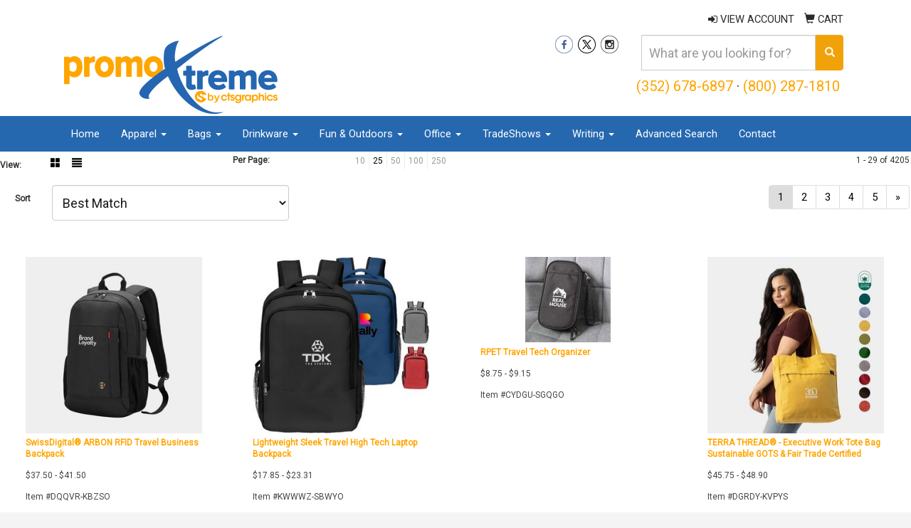

--- FILE ---
content_type: text/html
request_url: https://www.ctspromotionals.com/ws/ws.dll/StartSrch?UID=241759&WENavID=12832786
body_size: 8993
content:
<!DOCTYPE html>  <!-- WebExpress Embedded iFrame Page : Product Search Results List -->
<html lang="en">
  <head>
    <meta charset="utf-8">
    <meta http-equiv="X-UA-Compatible" content="IE=edge">
    <meta name="viewport" content="width=device-width, initial-scale=1">
    <!-- The above 3 meta tags *must* come first in the head; any other head content must come *after* these tags -->
    
    <!-- Bootstrap core CSS -->
    <link href="/distsite/styles/7/common/css/bootstrap.min.css" rel="stylesheet">
	<!-- Flexslider -->
    <link href="/distsite/styles/7/common/css/flexslider.css" rel="stylesheet">
	<!-- Custom styles for this theme -->
    <link href="/we/we.dll/StyleSheet?UN=241759&Type=WETheme-PS&TS=43883.6925925926" rel="stylesheet">
	<link href="/distsite/styles/7/common/css/font-awesome.min.css" rel="stylesheet">
  <style>
@media only screen and (max-width: 768px)
{
.navbar-default .navbar-nav > li > a
{
    color: #fff !important; 
}
.navbar-default
{
    background-color: #0363bc;
}
}
.form-control {
    display: block;
    height: 50px;
    padding: 6px 10px;
    font-size: 18px;
    line-height: 1.42857143;
    color: #171717;
    background-color: #fff;
    background-image: none;
    border: 1px solid #ccc;
    border-radius: 4px;
}
.quicksearch .btn-default {
    background: #f1a209;
    color: #fff;
    border: solid 1px #f1a209;
    height: 50px;
width: 100%;
}
#header-right {
    text-align: right;
    padding-right: 40px;
    font-size: 20px;
}
@media (min-width: 1200px)
.container {
    width: 1500px;
}
#home-content-top {
    padding: 0px 0px;
    background-color: #ffffff;
}
#blinks-container {
    padding: 5px 0px 10px 0px;
}
</style>
    <!-- HTML5 shim and Respond.js for IE8 support of HTML5 elements and media queries -->
    <!--[if lt IE 9]>
      <script src="https://oss.maxcdn.com/html5shiv/3.7.2/html5shiv.min.js"></script>
      <script src="https://oss.maxcdn.com/respond/1.4.2/respond.min.js"></script>
    <![endif]-->

		<style>
		.show-more {
  display: none;
  cursor: pointer;
}</style>
</head>

<body style="background:#fff;">

	<div class="col-lg-12 col-md-12 col-sm-12 container page" style="padding:0px;margin:0px;">
      <div id="main-content" class="row" style="margin:0px 2px 0px 0px;">

<!-- main content -->



        <div class="category-header">

        	<!-- Category Banner -->
<!--        	<img class="img-responsive" src="http://placehold.it/1150x175/1893d1/ffffff">
-->

            <!-- Breadcrumbs -->
            <ol class="breadcrumb"  style="display:none;" >
              <li><a href="https://www.ctspromotionals.com" target="_top">Home</a></li>
              <li class="active">Bags</li>
            </ol>

            <!-- Category Text -->
<!--
        	<h1>Custom Tote Bags</h1>
            <p>Lorem ipsum dolor sit amet, consectetur adipiscing elit, sed do eiusmod tempor incididunt ut labore et dolore magna aliqua. Ut enim ad minim veniam, quis nostrud exercitation ullamco laboris nisi ut aliquip ex ea commodo consequat.</p>
        </div>
-->
        	<!-- Hide Section Mobile -->
        	<div class="row pr-list-filters hidden-xs">

               <div id="list-controls" class="col-sm-3">

                  <form class="form-horizontal">
                    <div class="form-group">
                      <label class="col-sm-2 col-xs-3 control-label">View:</label>
                      <div class="col-sm-10 col-xs-9">
			
                          <a href="/ws/ws.dll/StartSrch?UID=241759&WENavID=12832786&View=T&ST=25122906300840764720981848" class="btn btn-control grid"><span class="glyphicon glyphicon-th-large"></span></a>
                          <a href="/ws/ws.dll/StartSrch?UID=241759&WENavID=12832786&View=L&ST=25122906300840764720981848" class="btn btn-control"><span class="glyphicon glyphicon-align-justify"></span></a>
			
                      </div>
                    </div><!--/formgroup-->
                  </form>

               </div>

               <div class="col-sm-4 remove-pad">
                	<div class="form-group" >
                      <label class="col-sm-5 control-label">Per Page:</label>
                      <div class="col-sm-7 remove-pad">
                        <ul class="per-page notranslate">
							<li><a href="/ws/ws.dll/StartSrch?UID=241759&WENavID=12832786&ST=25122906300840764720981848&PPP=10" title="Show 10 per page" onMouseOver="window.status='Show 10 per page';return true;" onMouseOut="window.status='';return true;">10</a></li><li class="active"><a href="/ws/ws.dll/StartSrch?UID=241759&WENavID=12832786&ST=25122906300840764720981848&PPP=25" title="Show 25 per page" onMouseOver="window.status='Show 25 per page';return true;" onMouseOut="window.status='';return true;">25</a></li><li><a href="/ws/ws.dll/StartSrch?UID=241759&WENavID=12832786&ST=25122906300840764720981848&PPP=50" title="Show 50 per page" onMouseOver="window.status='Show 50 per page';return true;" onMouseOut="window.status='';return true;">50</a></li><li><a href="/ws/ws.dll/StartSrch?UID=241759&WENavID=12832786&ST=25122906300840764720981848&PPP=100" title="Show 100 per page" onMouseOver="window.status='Show 100 per page';return true;" onMouseOut="window.status='';return true;">100</a></li><li><a href="/ws/ws.dll/StartSrch?UID=241759&WENavID=12832786&ST=25122906300840764720981848&PPP=250" title="Show 250 per page" onMouseOver="window.status='Show 250 per page';return true;" onMouseOut="window.status='';return true;">250</a></li>
                        </ul>
                      </div>
               		</div><!--/formgroup-->
               </div> <!-- /.col-sm-4 -->
               <div class="col-sm-5">
					<p class="pr-showing">1 - 29 of  4205</p>
               </div>

            </div><!-- /.row-->
        <!-- /End Hidden Mobile -->

            <div class="row pr-list-filters">

              <div class="col-sm-4 hidden-xs">
<script>
function GoToNewURL(entered)
{
	to=entered.options[entered.selectedIndex].value;
	if (to>"") {
		location=to;
		entered.selectedIndex=0;
	}
}
</script>
                <form class="form-horizontal">
                  <div class="form-group">
                      <label class="col-xs-2 col-sm-2 control-label sort">Sort</label>
                      <div class="col-xs-10 col-sm-10">
                         <select class="form-control sort" onchange="GoToNewURL(this);">
							<option value="/ws/ws.dll/StartSrch?UID=241759&WENavID=12832786&Sort=0" selected>Best Match</option><option value="/ws/ws.dll/StartSrch?UID=241759&WENavID=12832786&Sort=3">Most Popular</option><option value="/ws/ws.dll/StartSrch?UID=241759&WENavID=12832786&Sort=1">Price (Low to High)</option><option value="/ws/ws.dll/StartSrch?UID=241759&WENavID=12832786&Sort=2">Price (High to Low)</option>
                        </select>
                      </div>
                    </div><!--/formgroup-->
                  </form>
                </div><!--/col4-->

                <div class="col-sm-8 col-xs-12">
                      <div class="text-center">
                        <ul class="pagination">
						  <!--
                          <li>
                            <a href="#" aria-label="Previous">
                              <span aria-hidden="true">&laquo;</span>
                            </a>
                          </li>
						  -->
							<li class="active"><a href="/ws/ws.dll/StartSrch?UID=241759&WENavID=12832786&ST=25122906300840764720981848&Start=0" title="Page 1" onMouseOver="window.status='Page 1';return true;" onMouseOut="window.status='';return true;"><span class="notranslate">1<span></a></li><li><a href="/ws/ws.dll/StartSrch?UID=241759&WENavID=12832786&ST=25122906300840764720981848&Start=28" title="Page 2" onMouseOver="window.status='Page 2';return true;" onMouseOut="window.status='';return true;"><span class="notranslate">2<span></a></li><li><a href="/ws/ws.dll/StartSrch?UID=241759&WENavID=12832786&ST=25122906300840764720981848&Start=56" title="Page 3" onMouseOver="window.status='Page 3';return true;" onMouseOut="window.status='';return true;"><span class="notranslate">3<span></a></li><li><a href="/ws/ws.dll/StartSrch?UID=241759&WENavID=12832786&ST=25122906300840764720981848&Start=84" title="Page 4" onMouseOver="window.status='Page 4';return true;" onMouseOut="window.status='';return true;"><span class="notranslate">4<span></a></li><li><a href="/ws/ws.dll/StartSrch?UID=241759&WENavID=12832786&ST=25122906300840764720981848&Start=112" title="Page 5" onMouseOver="window.status='Page 5';return true;" onMouseOut="window.status='';return true;"><span class="notranslate">5<span></a></li>
						  
                          <li>
                            <a href="/ws/ws.dll/StartSrch?UID=241759&WENavID=12832786&Start=28&ST=25122906300840764720981848" aria-label="Next">
                              <span aria-hidden="true">&raquo;</span>
                            </a>
                          </li>
						  
                        </ul>
                      </div>

					<div class="clear"></div>

                </div> <!--/col-12-->

            </div><!--/row-->

        	<div class="clear"></div>

            <div class="row visible-xs-block">
                	<div class="col-xs-12">

                      <p class="pr-showing">1 - 29 of  4205</p>

                      <div class="btn-group pull-right" role="group">

						  
                          <a href="/ws/ws.dll/StartSrch?UID=241759&WENavID=12832786&View=T&ST=25122906300840764720981848" class="btn btn-control grid"><span class="glyphicon glyphicon-th-large"></span></a>
                          <a href="/ws/ws.dll/StartSrch?UID=241759&WENavID=12832786&View=L&ST=25122906300840764720981848" class="btn btn-control"><span class="glyphicon glyphicon-align-justify"></span></a>
						  

                          <div class="btn-group" role="group">
                            <button type="button" class="btn btn-white dropdown-toggle" data-toggle="dropdown" aria-haspopup="true" aria-expanded="false">
                              Sort <span class="caret"></span>
                            </button>
                            <ul class="dropdown-menu dropdown-menu-right">
								<li class="active"><a href="/ws/ws.dll/StartSrch?UID=241759&WENavID=12832786&Sort=0">Best Match</a></li><li><a href="/ws/ws.dll/StartSrch?UID=241759&WENavID=12832786&Sort=3">Most Popular</a></li><li><a href="/ws/ws.dll/StartSrch?UID=241759&WENavID=12832786&Sort=1">Price (Low to High)</a></li><li><a href="/ws/ws.dll/StartSrch?UID=241759&WENavID=12832786&Sort=2">Price (High to Low)</a></li>
                            </ul>
                          </div>

                      </div>
                    </div><!--/.col12 -->
            </div><!-- row -->

<!-- Product Results List -->
<ul class="thumbnail-list"><a name="0" href="#" alt="Item 0"></a>
<li>
 <a href="https://www.ctspromotionals.com/p/DQQVR-KBZSO/swissdigital-arbon-rfid-travel-business-backpack" target="_parent" alt="SwissDigital® ARBON RFID Travel Business Backpack">
 <div class="pr-list-grid">
		<img class="img-responsive" src="/ws/ws.dll/QPic?SN=69609&P=578458191&I=0&PX=300" alt="SwissDigital® ARBON RFID Travel Business Backpack">
		<p class="pr-name">SwissDigital® ARBON RFID Travel Business Backpack</p>
		<p class="pr-price"  ><span class="notranslate">$37.50</span> - <span class="notranslate">$41.50</span></p>
		<p class="pr-number"  ><span class="notranslate">Item #DQQVR-KBZSO</span></p>
 </div>
 </a>
</li>
<a name="1" href="#" alt="Item 1"></a>
<li>
 <a href="https://www.ctspromotionals.com/p/KWWWZ-SBWYO/lightweight-sleek-travel-high-tech-laptop-backpack" target="_parent" alt="Lightweight Sleek Travel High Tech Laptop Backpack">
 <div class="pr-list-grid">
		<img class="img-responsive" src="/ws/ws.dll/QPic?SN=69609&P=337151911&I=0&PX=300" alt="Lightweight Sleek Travel High Tech Laptop Backpack">
		<p class="pr-name">Lightweight Sleek Travel High Tech Laptop Backpack</p>
		<p class="pr-price"  ><span class="notranslate">$17.85</span> - <span class="notranslate">$23.31</span></p>
		<p class="pr-number"  ><span class="notranslate">Item #KWWWZ-SBWYO</span></p>
 </div>
 </a>
</li>
<a name="2" href="#" alt="Item 2"></a>
<li>
 <a href="https://www.ctspromotionals.com/p/CYDGU-SGQGO/rpet-travel-tech-organizer" target="_parent" alt="RPET Travel Tech Organizer">
 <div class="pr-list-grid">
		<img class="img-responsive" src="/ws/ws.dll/QPic?SN=50018&P=787819411&I=0&PX=300" alt="RPET Travel Tech Organizer">
		<p class="pr-name">RPET Travel Tech Organizer</p>
		<p class="pr-price"  ><span class="notranslate">$8.75</span> - <span class="notranslate">$9.15</span></p>
		<p class="pr-number"  ><span class="notranslate">Item #CYDGU-SGQGO</span></p>
 </div>
 </a>
</li>
<a name="3" href="#" alt="Item 3"></a>
<li>
 <a href="https://www.ctspromotionals.com/p/DGRDY-KVPYS/terra-thread-executive-work-tote-bag-sustainable-gots--fair-trade-certified" target="_parent" alt="TERRA THREAD® - Executive Work Tote Bag Sustainable GOTS &amp; Fair Trade Certified">
 <div class="pr-list-grid">
		<img class="img-responsive" src="/ws/ws.dll/QPic?SN=69609&P=797838895&I=0&PX=300" alt="TERRA THREAD® - Executive Work Tote Bag Sustainable GOTS &amp; Fair Trade Certified">
		<p class="pr-name">TERRA THREAD® - Executive Work Tote Bag Sustainable GOTS &amp; Fair Trade Certified</p>
		<p class="pr-price"  ><span class="notranslate">$45.75</span> - <span class="notranslate">$48.90</span></p>
		<p class="pr-number"  ><span class="notranslate">Item #DGRDY-KVPYS</span></p>
 </div>
 </a>
</li>
<a name="4" href="#" alt="Item 4"></a>
<li>
 <a href="https://www.ctspromotionals.com/p/IJBNT-SDKCV/travel-high-tech-backpack-sleek-modern-laptop-bag" target="_parent" alt="Travel High Tech Backpack Sleek Modern Laptop Bag">
 <div class="pr-list-grid">
		<img class="img-responsive" src="/ws/ws.dll/QPic?SN=69609&P=567073318&I=0&PX=300" alt="Travel High Tech Backpack Sleek Modern Laptop Bag">
		<p class="pr-name">Travel High Tech Backpack Sleek Modern Laptop Bag</p>
		<p class="pr-price"  ><span class="notranslate">$17.15</span> - <span class="notranslate">$22.47</span></p>
		<p class="pr-number"  ><span class="notranslate">Item #IJBNT-SDKCV</span></p>
 </div>
 </a>
</li>
<a name="5" href="#" alt="Item 5"></a>
<li>
 <a href="https://www.ctspromotionals.com/p/EBMPW-PBTPQ/rejuve-milano-recycled-heather-sleek-professional-16-laptop-sleeve" target="_parent" alt="RejuVe® MILANO Recycled Heather Sleek Professional 16&quot; Laptop Sleeve">
 <div class="pr-list-grid">
		<img class="img-responsive" src="/ws/ws.dll/QPic?SN=69609&P=526557643&I=0&PX=300" alt="RejuVe® MILANO Recycled Heather Sleek Professional 16&quot; Laptop Sleeve">
		<p class="pr-name">RejuVe® MILANO Recycled Heather Sleek Professional 16&quot; Laptop Sleeve</p>
		<p class="pr-price"  ><span class="notranslate">$13.57</span> - <span class="notranslate">$15.13</span></p>
		<p class="pr-number"  ><span class="notranslate">Item #EBMPW-PBTPQ</span></p>
 </div>
 </a>
</li>
<a name="6" href="#" alt="Item 6"></a>
<li>
 <a href="https://www.ctspromotionals.com/p/DYWRS-SMGTP/rejuve-x-pak-recycled-heather-modern-business-16-laptop-bag" target="_parent" alt="RejuVe® X-PAK Recycled Heather Modern Business 16&quot; Laptop Bag">
 <div class="pr-list-grid">
		<img class="img-responsive" src="/ws/ws.dll/QPic?SN=69609&P=748118212&I=0&PX=300" alt="RejuVe® X-PAK Recycled Heather Modern Business 16&quot; Laptop Bag">
		<p class="pr-name">RejuVe® X-PAK Recycled Heather Modern Business 16&quot; Laptop Bag</p>
		<p class="pr-price"  ><span class="notranslate">$21.60</span> - <span class="notranslate">$24.07</span></p>
		<p class="pr-number"  ><span class="notranslate">Item #DYWRS-SMGTP</span></p>
 </div>
 </a>
</li>
<a name="7" href="#" alt="Item 7"></a>
<li>
 <a href="https://www.ctspromotionals.com/p/LQYXZ-PTFTO/rejuve-rove-recycled-heather-executive-backpack" target="_parent" alt="RejuVe® ROVE Recycled Heather Executive Backpack">
 <div class="pr-list-grid">
		<img class="img-responsive" src="/ws/ws.dll/QPic?SN=69609&P=798150941&I=0&PX=300" alt="RejuVe® ROVE Recycled Heather Executive Backpack">
		<p class="pr-name">RejuVe® ROVE Recycled Heather Executive Backpack</p>
		<p class="pr-price"  ><span class="notranslate">$23.02</span> - <span class="notranslate">$25.66</span></p>
		<p class="pr-number"  ><span class="notranslate">Item #LQYXZ-PTFTO</span></p>
 </div>
 </a>
</li>
<a name="8" href="#" alt="Item 8"></a>
<li>
 <a href="https://www.ctspromotionals.com/p/CYDGT-KGPXP/rpet-roll-up-tech-organizer" target="_parent" alt="Rpet Roll-Up Tech Organizer">
 <div class="pr-list-grid">
		<img class="img-responsive" src="/ws/ws.dll/QPic?SN=50018&P=727819392&I=0&PX=300" alt="Rpet Roll-Up Tech Organizer">
		<p class="pr-name">Rpet Roll-Up Tech Organizer</p>
		<p class="pr-price"  ><span class="notranslate">$8.75</span> - <span class="notranslate">$9.15</span></p>
		<p class="pr-number"  ><span class="notranslate">Item #CYDGT-KGPXP</span></p>
 </div>
 </a>
</li>
<a name="9" href="#" alt="Item 9"></a>
<li>
 <a href="https://www.ctspromotionals.com/p/EGKLW-PYXZW/neoprene-padded-zippered-laptop-sleeve-w-elastic-bands-on-inside" target="_parent" alt="Neoprene Padded Zippered Laptop Sleeve W/ Elastic Bands On Inside">
 <div class="pr-list-grid">
		<img class="img-responsive" src="/ws/ws.dll/QPic?SN=69609&P=926557649&I=0&PX=300" alt="Neoprene Padded Zippered Laptop Sleeve W/ Elastic Bands On Inside">
		<p class="pr-name">Neoprene Padded Zippered Laptop Sleeve W/ Elastic Bands On Inside</p>
		<p class="pr-price"  ><span class="notranslate">$8.20</span> - <span class="notranslate">$14.80</span></p>
		<p class="pr-number"  ><span class="notranslate">Item #EGKLW-PYXZW</span></p>
 </div>
 </a>
</li>
<a name="10" href="#" alt="Item 10"></a>
<li>
 <a href="https://www.ctspromotionals.com/p/HGYZY-OFWWQ/ogio-metro-backpack-18-x-13.5" target="_parent" alt="OGIO® Metro Backpack (18&quot; x 13.5&quot;)">
 <div class="pr-list-grid">
		<img class="img-responsive" src="/ws/ws.dll/QPic?SN=69609&P=137414853&I=0&PX=300" alt="OGIO® Metro Backpack (18&quot; x 13.5&quot;)">
		<p class="pr-name">OGIO® Metro Backpack (18&quot; x 13.5&quot;)</p>
		<p class="pr-price"  ><span class="notranslate">$97.09</span> - <span class="notranslate">$119.23</span></p>
		<p class="pr-number"  ><span class="notranslate">Item #HGYZY-OFWWQ</span></p>
 </div>
 </a>
</li>
<a name="11" href="#" alt="Item 11"></a>
<li>
 <a href="https://www.ctspromotionals.com/p/JYFVW-OGXRN/rejuve-heather-lite-business-explore-sling-backpack" target="_parent" alt="RejuVe® HEATHER LITE Business Explore Sling Backpack">
 <div class="pr-list-grid">
		<img class="img-responsive" src="/ws/ws.dll/QPic?SN=69609&P=188152650&I=0&PX=300" alt="RejuVe® HEATHER LITE Business Explore Sling Backpack">
		<p class="pr-name">RejuVe® HEATHER LITE Business Explore Sling Backpack</p>
		<p class="pr-price"  ><span class="notranslate">$16.14</span> - <span class="notranslate">$17.99</span></p>
		<p class="pr-number"  ><span class="notranslate">Item #JYFVW-OGXRN</span></p>
 </div>
 </a>
</li>
<a name="12" href="#" alt="Item 12"></a>
<li>
 <a href="https://www.ctspromotionals.com/p/JTBCW-MDZFN/tucano-italy-global-recycled-military-style-executive-business-backpack" target="_parent" alt="TUCANO® - Italy GLOBAL Recycled Military Style Executive Business Backpack">
 <div class="pr-list-grid">
		<img class="img-responsive" src="/ws/ws.dll/QPic?SN=69609&P=157812670&I=0&PX=300" alt="TUCANO® - Italy GLOBAL Recycled Military Style Executive Business Backpack">
		<p class="pr-name">TUCANO® - Italy GLOBAL Recycled Military Style Executive Business Backpack</p>
		<p class="pr-price"  ><span class="notranslate">$41.50</span> - <span class="notranslate">$45.00</span></p>
		<p class="pr-number"  ><span class="notranslate">Item #JTBCW-MDZFN</span></p>
 </div>
 </a>
</li>
<a name="13" href="#" alt="Item 13"></a>
<li>
 <a href="https://www.ctspromotionals.com/p/DQYFY-QJKFW/reversible-neoprene-multifunctional-laptop-sleeve" target="_parent" alt="Reversible neoprene Multifunctional Laptop sleeve">
 <div class="pr-list-grid">
		<img class="img-responsive" src="/ws/ws.dll/QPic?SN=69609&P=908118839&I=0&PX=300" alt="Reversible neoprene Multifunctional Laptop sleeve">
		<p class="pr-name">Reversible neoprene Multifunctional Laptop sleeve</p>
		<p class="pr-price"  ><span class="notranslate">$5.24</span> - <span class="notranslate">$11.90</span></p>
		<p class="pr-number"  ><span class="notranslate">Item #DQYFY-QJKFW</span></p>
 </div>
 </a>
</li>
<a name="14" href="#" alt="Item 14"></a>
<li>
 <a href="https://www.ctspromotionals.com/p/LBZTY-LCPHR/rejuve-milano-recycled-heather-executive-business-backpack" target="_parent" alt="RejuVe® MILANO Recycled Heather Executive Business Backpack">
 <div class="pr-list-grid">
		<img class="img-responsive" src="/ws/ws.dll/QPic?SN=69609&P=518150884&I=0&PX=300" alt="RejuVe® MILANO Recycled Heather Executive Business Backpack">
		<p class="pr-name">RejuVe® MILANO Recycled Heather Executive Business Backpack</p>
		<p class="pr-price"  ><span class="notranslate">$24.70</span> - <span class="notranslate">$27.54</span></p>
		<p class="pr-number"  ><span class="notranslate">Item #LBZTY-LCPHR</span></p>
 </div>
 </a>
</li>
<a name="15" href="#" alt="Item 15"></a>
<li>
 <a href="https://www.ctspromotionals.com/p/DGSMT-TWGRQ/rejuve-x-pak-recycled-heather-modern-slim-business-15.5-laptop-sleeve" target="_parent" alt="RejuVe® X-PAK Recycled Heather Modern Slim Business 15.5&quot; Laptop Sleeve">
 <div class="pr-list-grid">
		<img class="img-responsive" src="/ws/ws.dll/QPic?SN=69609&P=518118303&I=0&PX=300" alt="RejuVe® X-PAK Recycled Heather Modern Slim Business 15.5&quot; Laptop Sleeve">
		<p class="pr-name">RejuVe® X-PAK Recycled Heather Modern Slim Business 15.5&quot; Laptop Sleeve</p>
		<p class="pr-price"  ><span class="notranslate">$12.50</span> - <span class="notranslate">$13.94</span></p>
		<p class="pr-number"  ><span class="notranslate">Item #DGSMT-TWGRQ</span></p>
 </div>
 </a>
</li>
<a name="16" href="#" alt="Item 16"></a>
<li>
 <a href="https://www.ctspromotionals.com/p/IQLFX-MFRWV/aeroloft-business-first-tech-organizer" target="_parent" alt="AeroLOFT® Business First Tech Organizer">
 <div class="pr-list-grid">
		<img class="img-responsive" src="/ws/ws.dll/QPic?SN=60462&P=597533778&I=0&PX=300" alt="AeroLOFT® Business First Tech Organizer">
		<p class="pr-name">AeroLOFT® Business First Tech Organizer</p>
		<p class="pr-price"  ><span class="notranslate">$9.60</span> - <span class="notranslate">$11.33</span></p>
		<p class="pr-number"  ><span class="notranslate">Item #IQLFX-MFRWV</span></p>
 </div>
 </a>
</li>
<a name="17" href="#" alt="Item 17"></a>
<li>
 <a href="https://www.ctspromotionals.com/p/LLXXU-PMFBS/sublimation-neoprene-laptop-sleeve-wfront-pocket-full-color" target="_parent" alt="Sublimation Neoprene Laptop Sleeve w/Front Pocket Full Color">
 <div class="pr-list-grid">
		<img class="img-responsive" src="/ws/ws.dll/QPic?SN=69609&P=916560445&I=0&PX=300" alt="Sublimation Neoprene Laptop Sleeve w/Front Pocket Full Color">
		<p class="pr-name">Sublimation Neoprene Laptop Sleeve w/Front Pocket Full Color</p>
		<p class="pr-price"  ><span class="notranslate">$11.55</span> - <span class="notranslate">$14.69</span></p>
		<p class="pr-number"  ><span class="notranslate">Item #LLXXU-PMFBS</span></p>
 </div>
 </a>
</li>
<a name="18" href="#" alt="Item 18"></a>
<li>
 <a href="https://www.ctspromotionals.com/p/IBRGR-RQKYR/graphite-15.6-computer-backpack-w-pockets" target="_parent" alt="Graphite 15.6&quot; Computer Backpack W Pockets">
 <div class="pr-list-grid">
		<img class="img-responsive" src="/ws/ws.dll/QPic?SN=68786&P=317453124&I=0&PX=300" alt="Graphite 15.6&quot; Computer Backpack W Pockets">
		<p class="pr-name">Graphite 15.6&quot; Computer Backpack W Pockets</p>
		<p class="pr-price"  ><span class="notranslate">$10.82</span> - <span class="notranslate">$12.58</span></p>
		<p class="pr-number"  ><span class="notranslate">Item #IBRGR-RQKYR</span></p>
 </div>
 </a>
</li>
<a name="19" href="#" alt="Item 19"></a>
<li>
 <a href="https://www.ctspromotionals.com/p/LNZZQ-SWWQU/business-tech-backpack-laptop-bag" target="_parent" alt="Business Tech Backpack Laptop Bag">
 <div class="pr-list-grid">
		<img class="img-responsive" src="/ws/ws.dll/QPic?SN=69609&P=907170017&I=0&PX=300" alt="Business Tech Backpack Laptop Bag">
		<p class="pr-name">Business Tech Backpack Laptop Bag</p>
		<p class="pr-price"  ><span class="notranslate">$17.40</span> - <span class="notranslate">$22.88</span></p>
		<p class="pr-number"  ><span class="notranslate">Item #LNZZQ-SWWQU</span></p>
 </div>
 </a>
</li>
<a name="20" href="#" alt="Item 20"></a>
<li>
 <a href="https://www.ctspromotionals.com/p/CWBRQ-SBMWW/oxford-laptop-sleeve-wfront-accessory-pocket--plush-inside" target="_parent" alt="Oxford Laptop Sleeve w/Front Accessory Pocket &amp; Plush Inside">
 <div class="pr-list-grid">
		<img class="img-responsive" src="/ws/ws.dll/QPic?SN=69609&P=726689019&I=0&PX=300" alt="Oxford Laptop Sleeve w/Front Accessory Pocket &amp; Plush Inside">
		<p class="pr-name">Oxford Laptop Sleeve w/Front Accessory Pocket &amp; Plush Inside</p>
		<p class="pr-price"  ><span class="notranslate">$18.20</span> - <span class="notranslate">$25.40</span></p>
		<p class="pr-number"  ><span class="notranslate">Item #CWBRQ-SBMWW</span></p>
 </div>
 </a>
</li>
<a name="21" href="#" alt="Item 21"></a>
<li>
 <a href="https://www.ctspromotionals.com/p/IBNWX-OJSFN/utility-17-anti-theft-business-laptop-backpack" target="_parent" alt="Utility 17&quot; Anti-Theft Business Laptop Backpack">
 <div class="pr-list-grid">
		<img class="img-responsive" src="/ws/ws.dll/QPic?SN=68786&P=766653750&I=0&PX=300" alt="Utility 17&quot; Anti-Theft Business Laptop Backpack">
		<p class="pr-name">Utility 17&quot; Anti-Theft Business Laptop Backpack</p>
		<p class="pr-price"  ><span class="notranslate">$27.00</span> - <span class="notranslate">$28.25</span></p>
		<p class="pr-number"  ><span class="notranslate">Item #IBNWX-OJSFN</span></p>
 </div>
 </a>
</li>
<a name="22" href="#" alt="Item 22"></a>
<li>
 <a href="https://www.ctspromotionals.com/p/DGSMT-SWHDN/rejuve-x-pak-recycled-heather-business-executive-backpack" target="_parent" alt="RejuVe® X-PAK Recycled Heather Business Executive Backpack">
 <div class="pr-list-grid">
		<img class="img-responsive" src="/ws/ws.dll/QPic?SN=69609&P=348118310&I=0&PX=300" alt="RejuVe® X-PAK Recycled Heather Business Executive Backpack">
		<p class="pr-name">RejuVe® X-PAK Recycled Heather Business Executive Backpack</p>
		<p class="pr-price"  ><span class="notranslate">$25.06</span> - <span class="notranslate">$27.93</span></p>
		<p class="pr-number"  ><span class="notranslate">Item #DGSMT-SWHDN</span></p>
 </div>
 </a>
</li>
<a name="23" href="#" alt="Item 23"></a>
<li>
 <a href="https://www.ctspromotionals.com/p/JLYRW-KQQRO/tucano-italy-tugo-m-recycled-exclusive-cabin-luggage-travel-backpack" target="_parent" alt="TUCANO® - Italy TUGO M Recycled Exclusive Cabin Luggage Travel Backpack">
 <div class="pr-list-grid">
		<img class="img-responsive" src="/ws/ws.dll/QPic?SN=69609&P=517812691&I=0&PX=300" alt="TUCANO® - Italy TUGO M Recycled Exclusive Cabin Luggage Travel Backpack">
		<p class="pr-name">TUCANO® - Italy TUGO M Recycled Exclusive Cabin Luggage Travel Backpack</p>
		<p class="pr-price"  ><span class="notranslate">$65.50</span> - <span class="notranslate">$69.00</span></p>
		<p class="pr-number"  ><span class="notranslate">Item #JLYRW-KQQRO</span></p>
 </div>
 </a>
</li>
<a name="24" href="#" alt="Item 24"></a>
<li>
 <a href="https://www.ctspromotionals.com/p/HWFLY-NJKGS/the-north-face--connector-backpack-19.3-x-12.25-x-7.5" target="_parent" alt="The North Face ® Connector Backpack (19.3&quot; x 12.25&quot; x 7.5&quot;)">
 <div class="pr-list-grid">
		<img class="img-responsive" src="/ws/ws.dll/QPic?SN=69609&P=967414865&I=0&PX=300" alt="The North Face ® Connector Backpack (19.3&quot; x 12.25&quot; x 7.5&quot;)">
		<p class="pr-name">The North Face ® Connector Backpack (19.3&quot; x 12.25&quot; x 7.5&quot;)</p>
		<p class="pr-price"  ><span class="notranslate">$86.09</span> - <span class="notranslate">$111.60</span></p>
		<p class="pr-number"  ><span class="notranslate">Item #HWFLY-NJKGS</span></p>
 </div>
 </a>
</li>
<a name="25" href="#" alt="Item 25"></a>
<li>
 <a href="https://www.ctspromotionals.com/p/CBNXQ-LFZYO/oxford-laptop-sleeves-w-front-accessory-pocket--zipper" target="_parent" alt="Oxford Laptop Sleeves w/ Front Accessory Pocket &amp; Zipper">
 <div class="pr-list-grid">
		<img class="img-responsive" src="/ws/ws.dll/QPic?SN=69609&P=536689081&I=0&PX=300" alt="Oxford Laptop Sleeves w/ Front Accessory Pocket &amp; Zipper">
		<p class="pr-name">Oxford Laptop Sleeves w/ Front Accessory Pocket &amp; Zipper</p>
		<p class="pr-price"  ><span class="notranslate">$17.74</span> - <span class="notranslate">$24.92</span></p>
		<p class="pr-number"  ><span class="notranslate">Item #CBNXQ-LFZYO</span></p>
 </div>
 </a>
</li>
<a name="26" href="#" alt="Item 26"></a>
<li>
 <a href="https://www.ctspromotionals.com/p/FWCPY-OFRJP/aeroloft-jet-black-tech-organizer-mesh-pouch" target="_parent" alt="AeroLOFT® Jet Black Tech Organizer Mesh Pouch">
 <div class="pr-list-grid">
		<img class="img-responsive" src="/ws/ws.dll/QPic?SN=60462&P=316866852&I=0&PX=300" alt="AeroLOFT® Jet Black Tech Organizer Mesh Pouch">
		<p class="pr-name">AeroLOFT® Jet Black Tech Organizer Mesh Pouch</p>
		<p class="pr-price"  ><span class="notranslate">$5.30</span> - <span class="notranslate">$6.07</span></p>
		<p class="pr-number"  ><span class="notranslate">Item #FWCPY-OFRJP</span></p>
 </div>
 </a>
</li>
<a name="27" href="#" alt="Item 27"></a>
<li>
 <a href="https://www.ctspromotionals.com/p/LJDBU-SBRVO/chalet-neoprene-sleeve-for-15.6-laptops" target="_parent" alt="Chalet Neoprene Sleeve for 15.6&quot; Laptops">
 <div class="pr-list-grid">
		<img class="img-responsive" src="/ws/ws.dll/QPic?SN=60462&P=367350411&I=0&PX=300" alt="Chalet Neoprene Sleeve for 15.6&quot; Laptops">
		<p class="pr-name">Chalet Neoprene Sleeve for 15.6&quot; Laptops</p>
		<p class="pr-price"  ><span class="notranslate">$8.33</span> - <span class="notranslate">$10.22</span></p>
		<p class="pr-number"  ><span class="notranslate">Item #LJDBU-SBRVO</span></p>
 </div>
 </a>
</li>
</ul>

<!-- Footer pagination -->
<div class="row">
<div class="col-sm-12 col-xs-12">
             <div class="text-center">
                <ul class="pagination">
						  <!--
                          <li>
                            <a href="#" aria-label="Previous">
                              <span aria-hidden="true">&laquo;</span>
                            </a>
                          </li>
						  -->
							<li class="active"><a href="/ws/ws.dll/StartSrch?UID=241759&WENavID=12832786&ST=25122906300840764720981848&Start=0" title="Page 1" onMouseOver="window.status='Page 1';return true;" onMouseOut="window.status='';return true;"><span class="notranslate">1<span></a></li><li><a href="/ws/ws.dll/StartSrch?UID=241759&WENavID=12832786&ST=25122906300840764720981848&Start=28" title="Page 2" onMouseOver="window.status='Page 2';return true;" onMouseOut="window.status='';return true;"><span class="notranslate">2<span></a></li><li><a href="/ws/ws.dll/StartSrch?UID=241759&WENavID=12832786&ST=25122906300840764720981848&Start=56" title="Page 3" onMouseOver="window.status='Page 3';return true;" onMouseOut="window.status='';return true;"><span class="notranslate">3<span></a></li><li><a href="/ws/ws.dll/StartSrch?UID=241759&WENavID=12832786&ST=25122906300840764720981848&Start=84" title="Page 4" onMouseOver="window.status='Page 4';return true;" onMouseOut="window.status='';return true;"><span class="notranslate">4<span></a></li><li><a href="/ws/ws.dll/StartSrch?UID=241759&WENavID=12832786&ST=25122906300840764720981848&Start=112" title="Page 5" onMouseOver="window.status='Page 5';return true;" onMouseOut="window.status='';return true;"><span class="notranslate">5<span></a></li>
						  
                          <li>
                            <a href="/ws/ws.dll/StartSrch?UID=241759&WENavID=12832786&Start=28&ST=25122906300840764720981848" aria-label="Next">
                              <span aria-hidden="true">&raquo;</span>
                            </a>
                          </li>
						  
                </ul>
              </div>
</div>
</div>

<!-- Custom footer -->


<!-- end main content -->

      </div> <!-- /.row -->
    </div> <!-- /container -->

	<!-- Bootstrap core JavaScript
    ================================================== -->
    <!-- Placed at the end of the document so the pages load faster -->
    <script src="/distsite/styles/7/common/js/jquery.min.js"></script>
    <script src="/distsite/styles/7/common/js/bootstrap.min.js"></script>
    <!-- IE10 viewport hack for Surface/desktop Windows 8 bug -->
    <script src="/distsite/styles/7/common/js/ie10-viewport-bug-workaround.js"></script>

	<!-- iFrame Resizer -->
	<script src="/js/iframeResizer.contentWindow.min.js" type="text/javascript"></script>
	<script type="text/javascript" src="/js/IFrameUtils.js?20150930"></script> <!-- For custom iframe integration functions (not resizing) -->
	<script>ScrollParentToTop();</script>
	<script>
		$(function () {
  			$('[data-toggle="tooltip"]').tooltip()
		})

    function PostAdStatToService(AdID, Type)
{
  var URL = '/we/we.dll/AdStat?AdID='+ AdID + '&Type=' +Type;

  // Try using sendBeacon.  Some browsers may block this.
  if (navigator && navigator.sendBeacon) {
      navigator.sendBeacon(URL);
  }
}

	</script>


	<!-- Custom - This page only -->

	<!-- Tile cell height equalizer -->
<!--
	<script src="/distsite/styles/7/common/js/jquery.matchHeight-min.js"></script>
	<script>
		$(function() {
    		$('.pr-list-grid').matchHeight();
		});
	</script>
-->
	<!-- End custom -->



</body>
</html>
